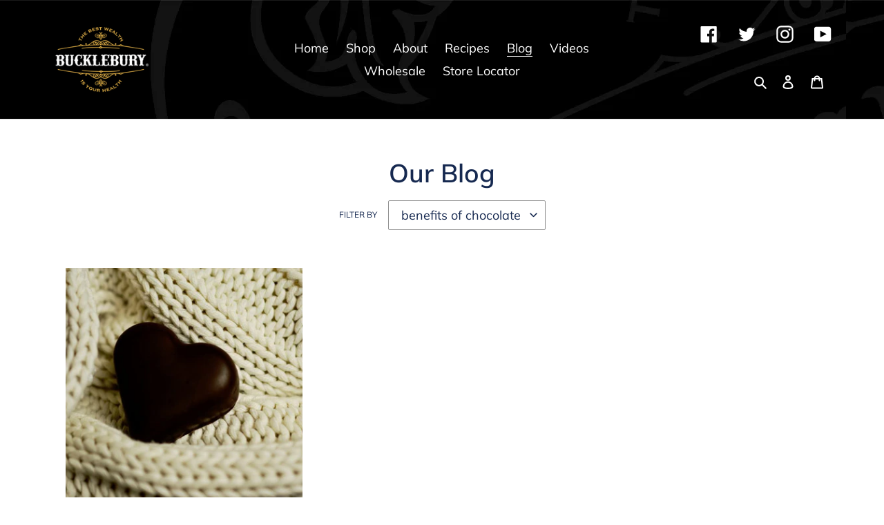

--- FILE ---
content_type: text/css
request_url: https://bucklebury.com/cdn/shop/t/8/assets/bucklebury.css?v=41655829058081638921735062866
body_size: 475
content:
/** Shopify CDN: Minification failed

Line 104:0 Unexpected "}"

**/
:root{
  --color-product-main-background: #F4F7F9;
  --color-teal: #008c95;
  --color-teal-light: rgba(0, 135, 149, 0.12);

  --color-light-green: #76bc43;
  --color-light-green-light: rgba(118, 188, 67, 0.12);

  --color-dark-purple: #613393;
  --color-dark-purple-light: rgba(97, 51, 147, 0.12);

  --color-red: #e43e30;
  --color-red-light: rgba(228, 62, 48, 0.12);

  --color-orange: #f18a00;
  --color-orange-light: rgba(241, 138, 0, 0.12);

  --color-blue: #5fb3e4;
  --color-blue-light: rgba(95, 179, 228, 0.12);

  --color-dark-green: #6e9f87;
  --color-dark-green-light: rgba(110, 159, 135, 0.12);

  --color-pink: #ce4c9c;
  --color-pink-light: rgba(206, 76, 156, 0.12);
}

/* accordions */

ul.accordion
{
    display: flex;
    flex-direction: column;
    gap: 0.5em;
    list-style: none;
    margin: 0;
}

.accordion-item .accordion-heading
{
  display: inline-flex;
  align-items: center;
  justify-content: space-between;
  gap: 15px;
  border-bottom: 1px solid #9E9E9E;
  color: var(--color-text);
  cursor: pointer;
}

.accordion-item .accordion-heading::after
{
  content: "\f107";
  font: normal 900 1em/1 "Font Awesome 6 Free";
  transition: all 0.1s linear;
  display: block;
}

.accordion-item .accordion-heading.active::after
{
  transform: rotate(180deg);
}


.accordion-item .accordion-content
{
  display: none;
  margin: 0.5em 0;
}

.accordion-item .accordion-content
{
  padding: 10px 0px;
}

/** end accordions **/

/** Product pages **/
.template-product .main-content
{
  padding-top: 0;
}

.template-product .main-content .product-main
{
  padding: 6rem 0 3rem;
  background-color: var(--color-product-main-background);
}

.rc_container_wrapper .rc-container
{
  margin-bottom: 0;
}

.rc_container_wrapper 
{
  border: 1px solid var(--color-body-text);
  margin-bottom: 1em;
}
}

.rc-widget .rc-option--active
{
  background-color: var(--color-teal-light);
}

.teal .rc_container_wrapper 
{
  border: 1px solid var(--color-teal);
}

.teal .rc-widget .rc-option--active
{
  background-color: var(--color-teal-light);
}

body.teal main::before
{
  position: absolute;
  top: 0;
  left: 0;
  width: 100%;
  height: 3rem;
  background-color: var(--color-teal);
  content: "";
  display: block;
}

/* */

.light-green .rc_container_wrapper 
{
  border: 1px solid var(--color-light-green);
}

.light-green .rc-widget .rc-option--active
{
  background-color: var(--color-light-green-light);
}

body.light-green main::before
{
  position: absolute;
  top: 0;
  left: 0;
  width: 100%;
  height: 3rem;
  background-color: var(--color-light-green);
  content: "";
  display: block;
}

/* */

.dark-purple .rc_container_wrapper 
{
  border: 1px solid var(--color-dark-purple);
}

.dark-purple .rc-widget .rc-option--active
{
  background-color: var(--color-dark-purple-light);
}

body.dark-purple main::before
{
  position: absolute;
  top: 0;
  left: 0;
  width: 100%;
  height: 3rem;
  background-color: var(--color-dark-purple);
  content: "";
  display: block;
}

/* */

.red .rc_container_wrapper 
{
  border: 1px solid var(--color-red);
}

.red .rc-widget .rc-option--active
{
  background-color: var(--color-red-light);
}

body.red main::before
{
  position: absolute;
  top: 0;
  left: 0;
  width: 100%;
  height: 3rem;
  background-color: var(--color-red);
  content: "";
  display: block;
}

/* */

.orange .rc_container_wrapper 
{
  border: 1px solid var(--color-orange);
}

.orange .rc-widget .rc-option--active
{
  background-color: var(--color-orange-light);
}

body.orange main::before
{
  position: absolute;
  top: 0;
  left: 0;
  width: 100%;
  height: 3rem;
  background-color: var(--color-orange);
  content: "";
  display: block;
}

/* */

.blue .rc_container_wrapper 
{
  border: 1px solid var(--color-blue);
}

.blue .rc-widget .rc-option--active
{
  background-color: var(--color-blue-light);
}

body.blue main::before
{
  position: absolute;
  top: 0;
  left: 0;
  width: 100%;
  height: 3rem;
  background-color: var(--color-blue);
  content: "";
  display: block;
}

/* */

.dark-green .rc_container_wrapper 
{
  border: 1px solid var(--color-dark-green);
}

.dark-green .rc-widget .rc-option--active
{
  background-color: var(--color-dark-green-light);
}

body.dark-green main::before
{
  position: absolute;
  top: 0;
  left: 0;
  width: 100%;
  height: 3rem;
  background-color: var(--color-dark-green);
  content: "";
  display: block;
}

/* */

.pink .rc_container_wrapper 
{
  border: 1px solid var(--color-pink);
}

.pink .rc-widget .rc-option--active
{
  background-color: var(--color-pink-light);
}

body.pink main::before
{
  position: absolute;
  top: 0;
  left: 0;
  width: 100%;
  height: 3rem;
  background-color: var(--color-pink);
  content: "";
  display: block;
}

/* */

.product-single__thumbnails
{
  width: calc(100% - 60px);
  margin: 0 auto;
  margin-top: 1em;
}

.product-single__thumbnails .thumbnails-prev
{
  position: absolute;
  left: -30px;
  top: 50%;
  transform: translateY(-50%);
  background: rgba(255, 255, 255, 0.9);
  border: none;
  border-radius: 50%;
  height: 30px;
  width: 30px;
}

.product-single__thumbnails .thumbnails-next
{
  position: absolute;
  right: -30px;
  top: 50%;
  transform: translateY(-50%);
  background: rgba(255, 255, 255, 0.9);
  border: none;
  border-radius: 50%;
  height: 30px;
  width: 30px;
}

.product-template__container .price
{
  display: inline-block;
}

.product-template__container .price .price-item
{
  color: #000;
    font-size: clamp(28px, 6vw, 40px);
    font-style: italic;
}

.product_badges
{
    display: grid;
    gap: 15px;
    grid-template-columns: repeat(4, 1fr);
  margin: 2em 0;
}

.product_badges .product_badge
{
  display: flex;
  flex-direction: column;
  gap: .5em;
  text-align: center;
  align-items: center;
  justify-content: flex-start;
  font-size: 14px;
}

.product_size
{
  font-size: 0.8em;
}

div.rc_popup
{
  display: none !important;
}

label[for='Quantity-product-template']
{
  display: inline-block;
  font-size: 20px;
  font-weight: bold;
}

#Quantity-product-template
{
  display: inline-block;
}

/** Video **/
.hosted-video-wrapper
{
  max-width: 100%;
  position: relative;
}

.hosted-video-wrapper video
{
  width: 100%;
}
/** End video **/

--- FILE ---
content_type: text/javascript
request_url: https://bucklebury.com/cdn/shop/t/8/assets/bucklebury.js?v=18073246647172532281733964781
body_size: -652
content:
jQuery(document).on("click", ".accordion-heading", function()
{
  accordion = jQuery(this);
  accordion.toggleClass("active");
  if (accordion.hasClass("active"))
  {
    accordion.next(".accordion-content").slideDown();
  }
  else
  {
    accordion.next(".accordion-content").slideUp();
  }
});